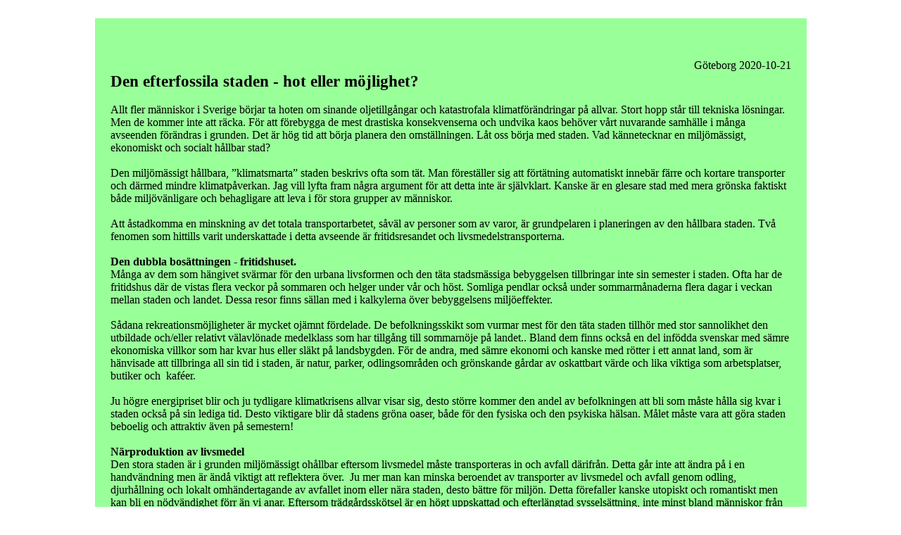

--- FILE ---
content_type: text/html
request_url: https://exergiakademin.se/Den_efterfossila_staden.html
body_size: 8170
content:
<!DOCTYPE html PUBLIC "-//W3C//DTD HTML 4.01 Transitional//EN">
<html>
<head>
<meta http-equiv="Content-Type" content="text/html; charset=UTF-8"/>
  <meta http-equiv="content-type" content="text/html; charset=ISO-8859-1">
  <title>Den efterfossila staden - hot eller m&ouml;jlighet?</title>
</head>
<body>
<br>
<table cellpadding="20" cellspacing="2" border="0" style="text-align: left; width: 80%; margin-left: auto; margin-right: auto; background-color: rgb(153, 255, 153);">
  <tbody>
    <tr>
      <td style="vertical-align: top;"><br>
&nbsp;<br>
      <div style="text-align: right;">G&ouml;teborg 2020-10-21</div>
      <big><big><span style="font-weight: bold;">Den efterfossila
staden - hot eller m&ouml;jlighet?</span></big></big><br>
      <br>
Allt fler m&auml;nniskor i Sverige b&ouml;rjar ta hoten om sinande
oljetillg&aring;ngar och katastrofala klimatf&ouml;r&auml;ndringar
p&aring; allvar. Stort hopp st&aring;r till tekniska l&ouml;sningar.
Men de kommer inte att r&auml;cka. F&ouml;r att f&ouml;rebygga de mest
drastiska konsekvenserna och undvika kaos beh&ouml;ver v&aring;rt
nuvarande samh&auml;lle i m&aring;nga avseenden f&ouml;r&auml;ndras i
grunden. Det &auml;r h&ouml;g tid att b&ouml;rja planera den
omst&auml;llningen. L&aring;t oss b&ouml;rja med staden. Vad
k&auml;nnetecknar en milj&ouml;m&auml;ssigt, ekonomiskt och socialt
h&aring;llbar stad?<br>
      <br>
Den milj&ouml;m&auml;ssigt h&aring;llbara, &#8221;klimatsmarta&#8221; staden
beskrivs ofta som t&auml;t. Man f&ouml;rest&auml;ller sig att
f&ouml;rt&auml;tning automatiskt inneb&auml;r f&auml;rre och kortare
transporter och d&auml;rmed mindre klimatp&aring;verkan. Jag vill lyfta
fram n&aring;gra argument f&ouml;r att detta inte &auml;r
sj&auml;lvklart. Kanske &auml;r en glesare stad med mera gr&ouml;nska
faktiskt b&aring;de milj&ouml;v&auml;nligare och behagligare att leva i
f&ouml;r stora grupper av m&auml;nniskor.<br>
      <br>
Att &aring;stadkomma en minskning av det totala transportarbetet,
s&aring;v&auml;l av personer som av varor, &auml;r grundpelaren i
planeringen av den h&aring;llbara staden. Tv&aring; fenomen som
hittills varit underskattade i detta avseende &auml;r fritidsresandet
och livsmedelstransporterna.<br>
      <br>
      <span style="font-weight: bold;">Den dubbla bos&auml;ttningen -
fritidshuset.</span><br>
M&aring;nga av dem som h&auml;ngivet sv&auml;rmar f&ouml;r den urbana
livsformen och den t&auml;ta stadsm&auml;ssiga bebyggelsen tillbringar
inte sin semester i staden. Ofta har de fritidshus d&auml;r de vistas
flera veckor p&aring; sommaren och helger under v&aring;r och
h&ouml;st. Somliga pendlar ocks&aring; under sommarm&aring;naderna
flera dagar i veckan mellan staden och landet. Dessa resor finns
s&auml;llan med i kalkylerna &ouml;ver bebyggelsens milj&ouml;effekter.
      <br>
      <br>
S&aring;dana rekreationsm&ouml;jligheter &auml;r mycket oj&auml;mnt
f&ouml;rdelade. De befolkningsskikt som vurmar mest f&ouml;r den
t&auml;ta staden tillh&ouml;r med stor sannolikhet den utbildade
och/eller relativt v&auml;lavl&ouml;nade medelklass som har
tillg&aring;ng till sommarn&ouml;je p&aring; landet.. Bland dem finns
ocks&aring; en del inf&ouml;dda svenskar med s&auml;mre ekonomiska
villkor som har kvar hus eller sl&auml;kt p&aring; landsbygden.
F&ouml;r de andra, med s&auml;mre ekonomi och kanske med r&ouml;tter i
ett annat land, som &auml;r h&auml;nvisade att tillbringa all sin tid i
staden, &auml;r natur, parker, odlingsomr&aring;den och gr&ouml;nskande
g&aring;rdar av oskattbart v&auml;rde och lika viktiga som
arbetsplatser, butiker och&nbsp; kaf&eacute;er.<br>
      <br>
Ju h&ouml;gre energipriset blir och ju tydligare klimatkrisens allvar
visar sig, desto st&ouml;rre kommer den andel av befolkningen att bli
som m&aring;ste h&aring;lla sig kvar i staden ocks&aring; p&aring; sin
lediga tid. Desto viktigare blir d&aring; stadens gr&ouml;na oaser,
b&aring;de f&ouml;r den fysiska och den psykiska h&auml;lsan.
M&aring;let m&aring;ste vara att g&ouml;ra staden beboelig och
attraktiv &auml;ven p&aring; semestern!<br>
      <br>
      <span style="font-weight: bold;">N&auml;rproduktion av livsmedel</span><br>
Den stora staden &auml;r i grunden milj&ouml;m&auml;ssigt
oh&aring;llbar eftersom livsmedel m&aring;ste transporteras in och
avfall d&auml;rifr&aring;n. Detta g&aring;r inte att &auml;ndra
p&aring; i en handv&auml;ndning men &auml;r &auml;nd&aring; viktigt att
reflektera &ouml;ver.&nbsp; Ju mer man kan minska beroendet av
transporter av livsmedel och avfall genom odling, djurh&aring;llning
och lokalt omh&auml;ndertagande av avfallet inom eller n&auml;ra
staden, desto b&auml;ttre f&ouml;r milj&ouml;n. Detta f&ouml;refaller
kanske utopiskt och romantiskt men kan bli en n&ouml;dv&auml;ndighet
f&ouml;rr &auml;n vi anar. Eftersom tr&auml;dg&aring;rdssk&ouml;tsel
&auml;r en h&ouml;gt uppskattad och efterl&auml;ngtad
syssels&auml;ttning, inte minst bland m&auml;nniskor fr&aring;n andra
kulturer, s&aring; skulle m&aring;nga av dem som inte har fritidshus
v&auml;lkomna s&aring;dana m&ouml;jligheter. D&auml;rf&ouml;r &auml;r
obebyggda omr&aring;den i staden viktiga.<br>
      <br>
      <span style="font-weight: bold;">Den efterfossila staden - ett
scenario</span><br>
I sj&auml;lva verket skulle en anpassning till oljebristen och
klimathotet kunna inneb&auml;ra m&aring;nga positiva
utvecklingsm&ouml;jligheter. H&auml;r f&ouml;ljer ett scenario
&ouml;ver&nbsp; den efterfossila staden:<br>
      <br>
Den efterfossila staden &auml;r mycket gr&ouml;n. Eftersom f&aring;
m&auml;nniskor har m&ouml;jlighet att uppr&auml;tth&aring;lla ett
dubbelt boende med fritidshus p&aring; landet har trycket p&aring;
parker och gr&ouml;nomr&aring;den i och n&auml;ra stan &ouml;kat
kolossalt. Som v&auml;l &auml;r hade man inte lyckats genomf&ouml;ra
alla f&ouml;rt&auml;tningar som var planerade, n&auml;r oljepriset
pl&ouml;tsligt tredubblades. D&aring; intr&auml;dde f&ouml;rst en
l&aring;gkonjunktur varf&ouml;r inga byggen blev av. N&auml;r ekonomin
b&ouml;rjade &aring;terh&auml;mta sig hade man redan b&ouml;rjat en
grundl&auml;ggande &ouml;versyn av markplaneringen och insett
v&auml;rdet av obebyggd mark i staden f&ouml;r rekreation och
tr&auml;dg&aring;rds&auml;ndam&aring;l. Nybebyggelse av bostadshus har
i st&auml;llet skett p&aring; vissa parkeringsytor och
v&auml;gomr&aring;den som blivit &ouml;verfl&ouml;diga. Somliga
&ouml;ppna g&aring;ngstr&aring;k mellan buss- och
sp&aring;rvagnsh&aring;llplatser, som upplevts som otrygga av kvinnor
och &auml;ldre, har ocks&aring; bebyggts med bostadshus och
n&auml;rbutiker.<br>
      <br>
En grundl&auml;ggande skillnad mellan den fossildrivna staden och den
som fungerar utan fossil olja &auml;r minskningen av b&aring;de varu-
och persontransporter. Transporter mellan olika kontinenter sker till
stor del med rena b&aring;tar; hamnverksamheten har d&auml;rf&ouml;r
f&aring;tt ett uppsving, hamnst&auml;der har blivit viktiga handels-och
omlastningsplatser. T&aring;gtransporter har ocks&aring; blivit
viktiga, b&aring;de f&ouml;r m&auml;nniskor och gods. De lastbilar som
transporterar varor mellan staden och den omgivande landsbygden drivs
av biobr&auml;nslen, liksom bussarna. Men alla transporter &auml;r dyra
eftersom konkurrensen om skogs- och jordbruksprodukter &auml;r
h&aring;rd. Privatbilarna har minskat, b&aring;de i antal och storlek,
inte bara f&ouml;r att drivmedlen &auml;r s&aring; dyra - ocks&aring;
sj&auml;lva bilen med alla dess ing&aring;ende delar av olika metaller
&auml;r mycket dyr att tillverka. N&auml;r det g&auml;ller
l&aring;ngv&auml;ga persontransporter har mycket h&auml;nt inom
b&aring;t- och t&aring;gv&auml;sendet. Man kan nu resa bekv&auml;mt med
b&aring;t &ouml;ver hela v&auml;rlden. Det tar sin tid, men det
g&aring;r. M&aring;nga studenter passar p&aring; att skriva uppsatser
och examensarbeten medan de tar sig till en annan kontinent. Eftersom
internet fungerar &auml;ven till havs kan de inh&auml;mta det mesta av
den information de beh&ouml;ver via n&auml;tet. Med bekv&auml;ma
t&aring;g kan man ta sig relativt fort mellan Europas st&ouml;rre
st&auml;der. Till Bryssel g&aring;r effektiva expressnatt&aring;g
fr&aring;n alla medlemsl&auml;nderna. <br>
      <br>
Eftersom viss mat har blivit oerh&ouml;rt dyr har det skett en ganska
omfattande kostoml&auml;ggning. Man &auml;ter mer vegetabilier och
mindre k&ouml;tt, vilket haft en m&auml;rkbart positiv inverkan
p&aring; folkh&auml;lsan. Frukt och gr&ouml;nsaker som transporterats
l&aring;ngt serveras bara vid festliga tillf&auml;llen. Maten &auml;r
till stor del producerad i regionen och menyn &auml;r ganska
s&auml;songsanpassad. De flesta som har tr&auml;dg&aring;rdar odlar
frukt och gr&ouml;nsaker. Ocks&aring; flerfamiljshusens g&aring;rdar
&auml;r uppodlade. M&aring;nga nya omr&aring;den med odlingslotter har
anlagts. Flera av stadens parker &auml;r nu kombinerade odlings- och
rekreationsomr&aring;den med naturmark blandad med gr&ouml;nsaksland,
fruktlundar, fiskdammar och sm&aring;djursg&aring;rdar d&auml;r
stadsborna kan h&aring;lla h&ouml;ns, getter och grisar. H&auml;r
hanteras en del av stadens matavfall, b&aring;de som djurfoder och som
kompostmaterial till odlingarna. F&ouml;r barnen &auml;r detta
uppskattade lekplatser. Stora utomhusbad har anlagts p&aring; flera
st&auml;llen inne i stan och i f&ouml;rorterna. Genom solf&aring;ngare
kan de f&ouml;rses med tempererat vatten ocks&aring; v&aring;r och
h&ouml;st. P&aring; vintern kan de anv&auml;ndas f&ouml;r
skridsko&aring;kning.<br>
      <br>
Stadens institutioner som skolor, daghem och &auml;ldreboenden ligger
n&auml;rmare bost&auml;derna och &auml;r omgivna av
tr&auml;dg&aring;rdar med frukt och b&auml;rbuskar f&ouml;r att
tillgodose vitaminbehovet hos barn och &auml;ldre n&auml;r den
importerade frukten har blivit alltf&ouml;r dyr. P&aring; m&aring;nga
skolg&aring;rdar finns ocks&aring; tr&auml;dg&aring;rdsland som
sk&ouml;ts av f&ouml;r&auml;ldrar och barn och som anv&auml;nds i
pedagogiskt syfte av l&auml;rarna. Oljekrisen och
klimatf&ouml;r&auml;ndringen var en l&auml;xa som gjorde att man
ins&aring;g hur viktigt det &auml;r att l&auml;ra barnen
f&ouml;rst&aring;else f&ouml;r naturens sammanhang. Sk&ouml;rden
fr&aring;n tr&auml;dg&aring;rdarna anv&auml;nds i skolmaten och
matavfallet komposteras av eleverna. Eleverna turas om att delta i
matlagningen och blir tidigt b&aring;de n&auml;rings- och prismedvetna.
Ocks&aring; vid &auml;ldreboendena finns odlingar som sk&ouml;ts av
anh&ouml;riga och de &auml;ldre som orkar. F&ouml;r dem som &auml;r
f&ouml;r svaga att delta har det blivit en uppiggande del av vardagen
under sommarhalv&aring;ret att kunna sitta ute och betrakta vad som
h&auml;nder i tr&auml;dg&aring;rden. Eftersom mediciner har blivit
dyrare, samtidigt som kunskapen om motionens betydelse har vuxit,
&auml;r nu utemilj&ouml;n ocks&aring; en viktig del och anv&auml;nds
systematiskt f&ouml;r att genom promenader motverka oro,
s&ouml;mnrubbningar och f&ouml;rstoppning hos de &auml;ldre.<br>
      <br>
Eftersom antalet bilar har minskat har k&ouml;rbanorna p&aring;
m&aring;nga gator och v&auml;gar kunnat g&ouml;ras smalare. I
st&auml;llet har breda cykelbanor anlagts och all&eacute;er av
frukttr&auml;d planterats utmed kanterna. <br>
      <br>
Om man nu undrar hur man kan ha tid att h&aring;lla p&aring; med all
denna sm&aring;skaliga verksamhet s&aring; finns det f&ouml;rklaring
till det. Hela samh&auml;llsekonomin har p&aring;verkats av den
n&ouml;dv&auml;ndiga omst&auml;llningen fr&aring;n
olje&ouml;verfl&ouml;d till oljebrist och av den v&auml;xande omsorgen
om milj&ouml; och resurser. Den m&aring;lmedvetna inriktningen mot ett
h&aring;llbart samh&auml;lle har lett till en f&ouml;rnyelse av de
nationalekonomiska teorierna s&aring; att man f&aring;tt allt
b&auml;ttre instrument f&ouml;r att skilja mellan konstruktiva och
destruktiva inslag vid BNP-ber&auml;kningar. Ber&auml;kningsmetoder
f&ouml;r att kunna v&auml;ga in ekosystemtj&auml;nster och
ekosystemskador&nbsp; har t ex utvecklats och f&ouml;rfinas successivt.
Den ekonomiska oms&auml;ttningen har f&aring;tt ett lugnare tempo genom
att en del skadlig produktion och konsumtion upph&ouml;rt. Det totala
utbudet av l&ouml;nearbete har sjunkit. Detta kunde ha inneburit
h&ouml;g arbetsl&ouml;shet om inte en medveten politik f&ouml;rts
f&ouml;r att i st&auml;llet f&ouml;rdela arbetet p&aring; m&aring;nga
m&auml;nniskor med kortare arbetstid. Det skedde frivilligt, men med
ekonomiska styrmedel, som utformats s&aring; att det nu &auml;r lika
m&aring;nga m&auml;n som kvinnor som v&auml;ljer kortare arbetstid.
D&auml;rigenom blir det tid &ouml;ver f&ouml;r pappor och mammor att
hj&auml;lpa till p&aring; skolor och f&ouml;rskolor och f&ouml;r vuxna
s&ouml;ner och d&ouml;ttrar att hj&auml;lpa till i
&auml;ldrev&aring;rden. Detta upplevs av de flesta som en betydande
v&auml;lf&auml;rds&ouml;kning. <br>
      <br>
Av det som i stadsplanerarkretsar kallades urban sprawl,
stadsutglesning, finns nu bara rester kvar. De glesa
villaf&ouml;rorterna som alltmer b&ouml;rjade likna dem i USA med stora
hus och dubbelgarage, omgivna av &ouml;dsliga gr&auml;smattor, har
f&ouml;r&auml;ndrats. En del f&ouml;rt&auml;tning har skett, men
framf&ouml;r allt har tr&auml;dg&aring;rdarna odlats upp med
gr&ouml;nsaksland, b&auml;rbuskar och frukttr&auml;d. I m&aring;nga ser
man h&ouml;ns, g&auml;ss, kalkoner och grisar. Det finns ocks&aring;
m&aring;nga v&auml;xthus. P&aring; tak och fasader sitter
solf&aring;ngare och solceller. &Auml;ven om m&aring;nga hus har
till&auml;ggsisolerats och bytt till effektiva uppv&auml;rmningssystem
med modern teknik &auml;r uppv&auml;rmningen av stora hus kostsam.
Flera av de st&ouml;rsta villorna har d&auml;rf&ouml;r byggts om till
tv&aring;- eller trefamiljshus. Flergenerationsboende och
kollektivboende har blivit vanligt. Eftersom befolkningsunderlaget
&ouml;kat i dessa villaf&ouml;rorter har det varit m&ouml;jligt att
f&ouml;rse dem med effektiv buss- eller sp&aring;rvagnstrafik.<br>
      <br>
N&auml;r det g&auml;ller stadens infrastruktur har mycket
f&ouml;r&auml;ndrats. Konstg&ouml;dsel har blivit oerh&ouml;rt dyr.
D&auml;rf&ouml;r har v&auml;rdet p&aring; humanavfallet &ouml;kat.
Eftersom den st&ouml;rsta delen av n&auml;ringen finns i urinen har
urinseparerande toaletter byggts in i de flesta hus, ocks&aring;
flerfamiljshus. Olika metoder har utarbetats f&ouml;r anv&auml;ndning
av urin i jordbruket, som g&ouml;r att den kan accepteras &auml;ven av
dem som till en b&ouml;rjan motsatte sig detta. Man sprider t ex urinen
p&aring; vall, som dels anv&auml;nds till utfordring av n&ouml;tkreatur
och av det v&auml;xande antalet arbetsh&auml;star och dels brukas ned i
&aring;krar och gr&ouml;nsaksland. Eftersom fekalierna inneh&aring;ller
mycket tungmetaller anv&auml;nder man dem till framst&auml;llning av
biogas eller till att g&ouml;dsla energigr&ouml;dor med. Dessa
anv&auml;nds d&auml;refter som br&auml;nsle i kraftv&auml;rmeverk
d&auml;r tungmetallerna kan avskiljas fr&aring;n r&ouml;ken. Den
f&ouml;rorenade askan deponeras i gamla gruvh&aring;l. <br>
      <br>
Det nya avfallssystemet har stora f&ouml;rdelar ocks&aring; genom att
vattenf&ouml;rbrukningen minskat och d&auml;rmed m&auml;ngden
avloppsvatten som beh&ouml;ver renas. Utsl&auml;ppen av kv&auml;ve och
fosfor till sj&ouml;ar och hav har reducerats.<br>
      <br>
Vindkraften har f&aring;tt ett verkligt uppsving. Eftersom det till en
b&ouml;rjan blev s&aring; mycket klagom&aring;l och oro f&ouml;r
st&ouml;rningar, som f&ouml;rdr&ouml;jde utbyggnaden, b&ouml;rjade man
lokalisera vindkraftverk till redan st&ouml;rda omr&aring;den.
V&auml;gar och j&auml;rnv&auml;gar blev som all&eacute;er av
vindkraftverk.&nbsp; Konstn&auml;rer, arkitekter och
landskapsarkitekter antog utmaningen att gestalta det nya
energisystemet med sm&auml;ckra eleganta former och linjer, som
ber&auml;ttar om det energisystem som h&aring;ller samh&auml;llet i
r&ouml;relse. Efter hand har vindkraften accepterats som ett positivt
och livgivande element i landskapet, s&aring; att protesterna numera
&auml;r mycket f&aring;. Teknisk utveckling har gjort att
ljudniv&aring;n blivit l&auml;gre och genom att anv&auml;nda
st&ouml;rre rotorblad har hastigheten reducerats s&aring; att den inte
uppfattas som lika st&ouml;rande som i vindkraftens barndom.<br>
      <br>
Handeln har genomg&aring;tt en stor strukturf&ouml;r&auml;ndring.
N&auml;r bensinpriserna sk&ouml;t i h&ouml;jden blev kostnaderna
f&ouml;r allt det transportarbete som utf&ouml;rdes av konsumenterna
synliga och d&auml;rmed&nbsp; sv&aring;ra att bibeh&aring;lla.
N&auml;rbutiker b&ouml;rjade successivt konkurrera ut de externa
k&ouml;pcentrena. &#8221;Bondens Marknad&#8221;, som hade blivit en succ&eacute; i
hela Europa redan under slutet av oljeeran, har nu blivit ett naturligt
inslag &ouml;verallt. En del v&auml;lbel&auml;gna k&ouml;pcentra har
blivit kvar som k&auml;rnor i nya bostadsomr&aring;den, vilka v&auml;xt
ihop med resten av staden och f&ouml;rsetts med kollektivtrafik. <br>
      <br>
Bostadsomr&aring;dena har blivit som stadsdelar p&aring; femtiotalet
eller som sm&aring;st&auml;der - fulla med butiker och sm&aring;skaliga
verksamheter som cykelverkst&auml;der, skomakerier, bagerier och
&aring;terbruksverkst&auml;der. Eftersom alla produkter blivit dyrare
kan m&aring;nga h&auml;ndiga och tekniskt beg&aring;vade personer
f&ouml;rs&ouml;rja sig genom att g&ouml;ra i ordning begagnade datorer
och andra maskiner. Ett uppskattat inslag i m&aring;nga stadsdelar
&auml;r de nya gymmen som drivs av kroppsenergi, dvs belysningen och
alla elektriska gymnastikredskap drivs av den energi som de
motionerande alstrar. Detta har &ouml;kat intresset f&ouml;r motion
v&auml;sentligt, vilket &auml;r till gagn f&ouml;r folkh&auml;lsan.<br>
      <br>
Trycket p&aring; utbyggnad av st&auml;derna har &ouml;verlag minskat,
eftersom en del av inv&aring;narna har valt att flytta ut till sina
lantst&auml;llen i st&auml;llet f&ouml;r att l&auml;mna dem. Det
&auml;r framf&ouml;r allt pension&auml;rer och det v&auml;xande antalet
m&auml;nniskor som har ett fritt arbete som de kan sk&ouml;ta
hemifr&aring;n. De har funnit att de kan leva billigare p&aring; landet
genom att odla en del av sin egen mat och elda med ved fr&aring;n
gallringen p&aring; den egna tomten eller skogen, samtidigt som de
upplever en &ouml;kad livskvalitet. Inflyttningen till
storst&auml;derna har ocks&aring; avtagit genom att efterfr&aring;gan
p&aring; arbetskraft i jord- och skogsbruk avsev&auml;rt &ouml;kat och
gjort att de som vill kan bo kvar p&aring; landet. Sm&aring;st&auml;der
och mindre samh&auml;llen p&aring; landsbygden har h&auml;rigenom
vitaliserats. N&auml;r konkurrensen fr&aring;n de stora
k&ouml;pcentrena nu f&ouml;rsvunnit kan lanthandlar och
sm&aring;butiker &aring;ter &ouml;ppnas. Den &ouml;kade befolkningen
p&aring; landsbygden har bl&aring;st nytt liv i nedlagda skolor och
bibliotek.<br>
      <br>
      <span style="font-weight: bold;">Dystopi eller
s&ouml;rg&aring;rdsidyll?</span><br>
Ja, s&aring; kan man leka vidare med tankarna och fundera &ouml;ver,
hur s&aring;dant som kan beskrivas i negativa termer som brist,
f&ouml;rsakelse och tillbakag&aring;ng och betraktas som
skr&auml;ckpropaganda och dystopier, i st&auml;llet, med andra termer,
kan f&ouml;rvandlas till rena s&ouml;rg&aring;rdsidyllen. Det finns en
risk att det d&aring; avf&auml;rdas som nostalgiskt flum. Det viktiga
&auml;r dock att kunna urskilja vad som var bra i det gamla
samh&auml;llet, som levde p&aring; en l&auml;gre energi- och
resursniv&aring;, och hur vi kan kombinera det med en modern
livsf&ouml;ring och koncentrera teknikutvecklingen p&aring;
s&aring;dant som kan hj&auml;lpa oss att undvika eller mildra de
negativa konsekvenserna, n&auml;r vi drastiskt m&aring;ste minska den
fossila energianv&auml;ndningen. Ju l&auml;ngre vi hunnit p&aring; den
v&auml;gen n&auml;r v&auml;ndpunkten kommer, desto mindre sm&auml;rtsam
beh&ouml;ver omst&auml;llningen bli. <br>
      <br>
      <span style="font-style: italic;">Lena
Jarl&ouml;v&nbsp;&nbsp;&nbsp; &nbsp;&nbsp;&nbsp; &nbsp;&nbsp;&nbsp;
&nbsp;&nbsp;&nbsp; &nbsp;&nbsp;&nbsp; 2020-10-21</span><br style="font-style: italic;">
      <span style="font-style: italic;">Allm&auml;nna V&auml;gen 40E</span><br style="font-style: italic;">
      <span style="font-style: italic;">414 60 G&ouml;teborg</span><br style="font-style: italic;">
      <span style="font-style: italic;">Tel: 031-142515 (stan),
0523-57216 (landet), 0703-174976 (mobil)</span><br style="font-style: italic;">
      <span style="font-style: italic;">e-post:
<a href="/cdn-cgi/l/email-protection" class="__cf_email__" data-cfemail="c8a4ada6a9e6a2a9baa4a7be88a6a9bcbdbabba3b1acacbbaea7baada6a1a6afada6e6bbad">[email&#160;protected]</a></span><br>
      <br>
      <br>
      <br>
      </td>
    </tr>
  </tbody>
</table>
<br>
<script data-cfasync="false" src="/cdn-cgi/scripts/5c5dd728/cloudflare-static/email-decode.min.js"></script><script defer src="https://static.cloudflareinsights.com/beacon.min.js/vcd15cbe7772f49c399c6a5babf22c1241717689176015" integrity="sha512-ZpsOmlRQV6y907TI0dKBHq9Md29nnaEIPlkf84rnaERnq6zvWvPUqr2ft8M1aS28oN72PdrCzSjY4U6VaAw1EQ==" data-cf-beacon='{"version":"2024.11.0","token":"1bca209884274279b93862d6d03400e9","r":1,"server_timing":{"name":{"cfCacheStatus":true,"cfEdge":true,"cfExtPri":true,"cfL4":true,"cfOrigin":true,"cfSpeedBrain":true},"location_startswith":null}}' crossorigin="anonymous"></script>
</body>
</html>